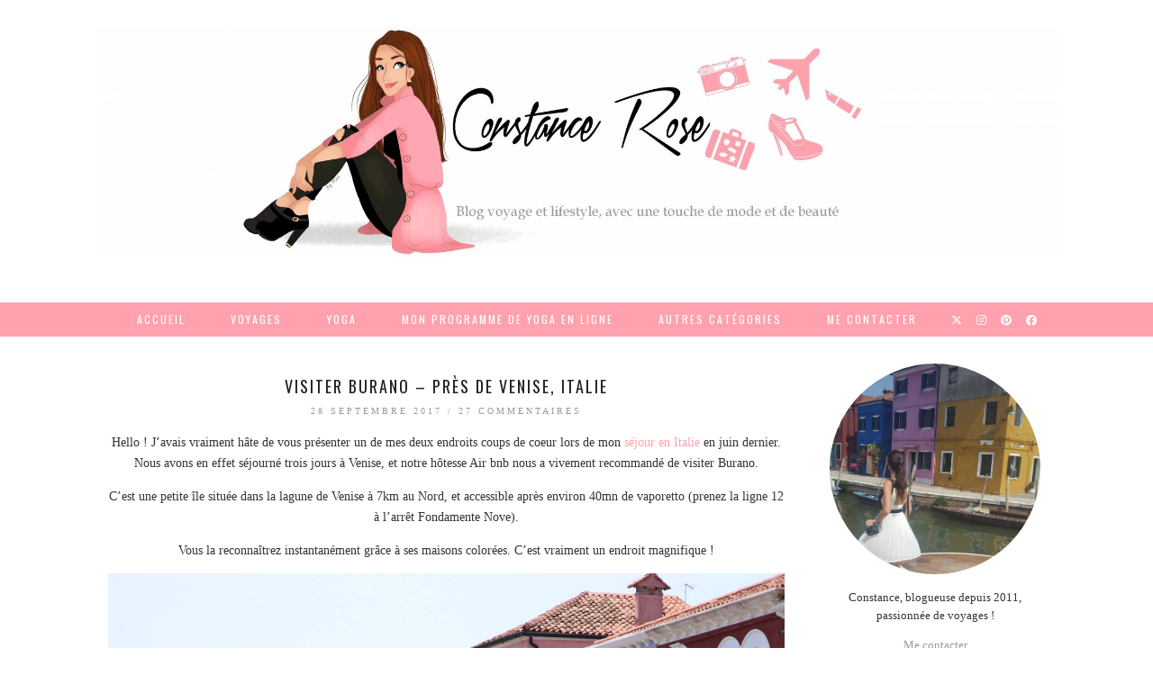

--- FILE ---
content_type: text/css
request_url: https://constancerose.fr/wp-content/themes/pipdig-glossromantic/style.css?ver=1707205837
body_size: 7988
content:
/*
Theme Name: Gloss Romantic (pipdig)
Theme URI: https://www.pipdig.co
Author: pipdig
Author URI: https://www.pipdig.co
Description: A WordPress Theme by pipdig.
Version: 2.12.3
Text Domain: pipdig-textdomain
License: Copyright pipdig Ltd
*/

@font-face {
  font-family: 'xtreemmedium';
  src: url('css/Xtreem2.woff') format('woff');
  font-weight: normal;
  font-style: normal;
}

html{overflow-x: hidden;}

body {
	color: #333;
	font-size: 14px;
	font-family: Georgia, serif;
	font-weight: 400;
	line-height: 1.7;
	background: #fff;
}
.screen-reader-text {
	clip: rect(1px, 1px, 1px, 1px);
	position: absolute !important;
	height: 1px;
	width: 1px;
	overflow: hidden;
}
h1, h2, h3, h4, h5, h6 {
	color: #222;
	font-family: Oswald, Georgia,serif;
	font-weight: 400 !important;
	letter-spacing: 2px;
	text-transform: uppercase;
	}
.entry-content h2,.entry-content h3,.entry-content h4,.entry-content h5,.entry-content h6{text-align:left;letter-spacing:1px}
h2 {
	font-size:17px;
}
h3 {
	font-size:15px;
}
h4 {
	font-size:14px;
}
h5 {
	font-size:13px;
}
h6 {
	font-size:13px;
}
blockquote {border-left: 5px solid #e8e8e8}
blockquote p {
	color: #787878;
	font-style: italic;
	font-size: 15px;
	line-height: 1.5;
}
blockquote cite {
	margin-top: 10px;
	display: block;
	color: #384750;
	font-size: 14px;
	font-weight: 400;
}
pre {
	background: #f7f7f7;
	border-radius: 0;
	border: 2px solid #e2e2e2;
}

/* Links */
a {
	text-decoration: none;
	color: #999;
	-webkit-transition: color .2s linear;
	   -moz-transition: color .2s linear;
		-ms-transition: color .2s linear;
		 -o-transition: color .2s linear;
			transition: color .2s linear;
}
a:hover,
a:focus {
	color: #000;
	outline: none;
	text-decoration: none;
}
#ad-area-1 {
	padding: 10px 0;
}
#ad-area-1 h3, #ad-area-2 h3 {
	display: none;
}
#ad-area-2 {
	padding: 20px 0;
}
.textalign-center {
text-align: center;
}
/* Forms
   ========================================================================== */
select,
textarea,
input[type="text"],
input[type="password"],
input[type="datetime"],
input[type="datetime-local"],
input[type="date"],
input[type="month"],
input[type="time"],
input[type="week"],
input[type="number"],
input[type="email"],
input[type="url"],
input[type="search"],
input[type="tel"],
input[type="color"],
.form-control {
	font-size: 12px;
	border: 1px solid #ddd;
	border-radius: 0;
	-webkit-box-shadow: none;
	   -moz-box-shadow: none;
			box-shadow: none;
}
select {
	
}
select:focus,
textarea:focus,
input[type="text"]:focus,
input[type="password"]:focus,
input[type="datetime"]:focus,
input[type="datetime-local"]:focus,
input[type="date"]:focus,
input[type="month"]:focus,
input[type="time"]:focus,
input[type="week"]:focus,
input[type="number"]:focus,
input[type="email"]:focus,
input[type="url"]:focus,
input[type="search"]:focus,
input[type="tel"]:focus,
input[type="color"]:focus,
.form-control:focus {
	border-color: #eee;
	-webkit-box-shadow: none;
	   -moz-box-shadow: none;
			box-shadow: none;
}
.btn,
button,
input[type="button"],
input[type="reset"],
input[type="submit"] {
	height: 45px;
	padding: 7px 17px 5px;
	font-size: 10px;
	font-weight: 400;
	font-family: Oswald, sans-serif;
	text-transform: uppercase;
	text-decoration: none;
	letter-spacing: 2px;
	border-radius: 0;
}
input[type="reset"] {
	color: #333;
	background: #eee;
}
.btn:hover,
.btn:focus,
button:hover,
button:focus,
input[type="button"]:hover,
input[type="button"]:focus,
input[type="submit"]:hover,
input[type="submit"]:focus {

}
input[type="reset"]:hover,
input[type="reset"]:focus {
	color: #333;
	background: #e5e5e5;
}

/* Media
   ========================================================================== */
img.alignleft,
.wp-caption.alignleft {
	margin: .5em 1.5em 1em 0;
}
img.alignright,
.wp-caption.alignright {
	margin: .5em 0 1em 1.5em;
}
img.aligncenter,
.wp-caption.aligncenter {
	margin: .5em auto;
}
@media only screen and (max-width: 719px) {
	img.alignleft, img.alignright, .wp-caption.alignleft, .wp-caption.alignright {
	    float: none;
	    margin: 10px 0;
	}
}
.page-content img,
.entry-content img, .page-content img,
.entry-summary img,
.comment-content img,
.site-sidebar img {
	max-width: 100%;
	height: auto;
}
img[class*="align"],
img[class*="wp-image-"],
img[class*="attachment-"] {
	height: auto;
}
.page-content img.wp-smiley,
.entry-content img.wp-smiley,
.comment-content img.wp-smiley {
	margin-bottom: 0;
	margin-top: 0;
	padding: 0;
	border: none;
}
.wp-caption {
	max-width: 100%;
	margin-bottom: 1em;
	padding: .6em;
}
.wp-caption img[class*="wp-image-"] {
	display: block;
	margin: 0 auto;
}
.wp-caption-text {
	color: #878787;
	font-size: 14px;
	line-height: 1.2;
	font-style: italic;
	text-align: center;
}
.wp-caption .wp-caption-text {
	margin: .6em 0 0;
}
.site-content .gallery {
	margin-bottom: 1.5em;
}
.gallery-caption {
}
.site-content .gallery a img {
	border: none;
	height: auto;
	max-width: 90%;
}
.site-content .gallery dd {
	margin: 0;
}
.entry-attachment .attachment {
	margin: 0 0 1.5em;
}
.attachment-thumbnail {
	border-color: #f7f7f7!important;
}



/* Search Forms
   ========================================================================== */
.search-form {
	position: relative;
}
.search-form .form-group {
	margin: 0;
}
.search-form .form-submit {
	top: 0;
	right: 0;
	position: absolute;
}
.search-form .pipdigicons-search {
	font-size: 18px;
	line-height: 1;
}

/* Layout
   ========================================================================== */
.container {
	max-width: 1070px;
	position: relative;
}

/* ==========================================================================
   Header
   ========================================================================== */

/* Top Bar
   ========================================================================== */
.site-top {
	position: relative;
	width: 100%;
	z-index: 500;
}

/* Header
   ========================================================================== */
.site-header {
	text-align: center;
}
.site-header .container {
	padding: 30px 0;
}

/* Logo
   ========================================================================== */
.site-title {
	margin: 0 auto;
	padding: 40px 0 20px;
	font-size: 96px;
	font-family: xtreemmedium, sans-serif;
	text-transform: capitalize;
	letter-spacing: 0;
	line-height: 1em;
	color: #222;
}
.site-title img {
	margin: 0 auto;
	display: block;
	max-width: 100%;
	height: auto;
}
.site-title a {
	color: #222;
}
.site-title a:hover,
.site-title a:focus {
	text-decoration: none;
}
.site-description {
	color: #888;
	font-family: Georgia, serif;
	font-style: italic;
	font-size: 14px;
	font-weight: 400;
	letter-spacing: 1px;
	line-height: 1.5;
	margin: 10px auto 0;
	max-width: 75%;
	text-align: center;
}

/* Navigation
   ========================================================================== */
.stickybar{
position: fixed;
top: 0;
left: 0;
width: 100%;
z-index:5000;
opacity:.94;
}
.sticky-nudge{margin-top:38px;}
.menu-toggle, .menu-bar ul li a {
	padding: 0 25px;
	transition: all 0.25s ease-out; -o-transition: all 0.25s ease-out; -moz-transition: all 0.25s ease-out; -webkit-transition: all 0.25s ease-out;
}
.menu-bar ul li > a:hover {
		background-color: #ec92bb;
		color: #fff;
}

/* Search
   ========================================================================== */
.site-search {
}
.search-toggle {
	position: absolute;
	top: 0;
	right: 15px;
	display: block;
	padding: 0 20px;
	cursor: pointer;
	color: #999;
	color: rgba(255, 255, 255, .7);
	font-size: 18px;
	text-decoration: none;
	line-height: 50px;
	background: #111;
	z-index: 999;
}
.search-toggle:hover,
.search-toggle.active {
	background: rgba(0, 0, 0, .15);
}
.search-expand {
	position: absolute;
	top: 50px;
	right: 15px;
	width: 330px;
	display: none;
	background: #222;
	z-index: 999;
}
.search-expand-inner {
	padding: 15px;
	background: rgba(0, 0, 0, .15);
}
.site-search .search-form .search-submit {
}
.site-search .search-form .search-submit:hover,
.site-search .search-form .search-submit:focus {
}

/* ==========================================================================
   Main Area
   ========================================================================== */
.site-main .container {
	padding-top: 30px;
	padding-bottom: 50px;
}

/* Entries
   ========================================================================== */
.hentry {
	margin-bottom: 50px;
}
.bypostauthor{}
/* Entry Header */
.entry-header {
	margin: 0 0 15px;
}

.entry-header .entry-meta {
    color: #999;
}

.entry-header .entry-meta a {
    color: #999;
}

/* Entry Title */
.entry-title {
	margin: 15px 0 8px;
	font-size: 18px;
	font-weight: 400;
	line-height: 1.2;
	text-transform:uppercase;
	text-align: center;
	letter-spacing:2px;
	-ms-word-wrap: break-word;
		word-wrap: break-word;
}
.entry-title a {
	color: #222;
}
.entry-title a:hover,
.entry-title a:focus {
	color: #999;
	text-decoration: none;
}
.entry-title a:visited {
}

/* Entry Meta */
.entry-meta {
	color: #222;
	font-size: 10px;
	letter-spacing: 3px;
	text-transform: uppercase;
	font-family: Times New Roman, serif;
	text-align: center;
}
.entry-meta a {
	color: #222;
}
.entry-meta a:hover,
.entry-meta a:focus {
	color: #000;
	text-decoration: none;
}
.entry-meta a:visited {
}

/* Entry Footer */
.entry-footer {
	text-align:left;
	height: 36px;
	border-top: 1px dotted #ccc;
	border-bottom: 1px dotted #ccc;
	padding-top: 7px;
}

.single .entry-footer {
	height: auto;
	padding-bottom: 5px;
}

.entry-footer a {
	color: #222;
}
.entry-footer a:hover {
	color: #999;
}

/* Entry Meta Icons */
.entry-meta .pipdigicons {
	margin-right: 5px;
	font-size: 11px;
	color:#555;
}
.entry-meta .byline,
.entry-meta .posted-on,
.entry-meta .cat-links,
.entry-meta .tags-links,
.entry-meta .bookmark-link {
	margin-right: 15px;
}

/* Entry Thumbnail */
.entry-thumbnail {
}

/* Entry Content */
.entry-content {
	margin-bottom: 10px;
	text-align: justify;
}
.entry-content a {
	color: #f6b4d3;
}
.entry-content a:hover {
	color: #000;
}
.entry-summary {
	margin-bottom: 30px;
}
.entry-content ul li,
.entry-content ol li {
	margin-bottom: 5px;
}
.entry-content ul ul,
.entry-content ol ol,
.entry-content ul ol,
.entry-content ol ul {
	margin-top: 5px;
}

/* Post Formats
   ========================================================================== */
.mejs-container {
	margin-bottom: 30px;
}

/* Search results/No posts
   ========================================================================== */
.page-header {
	margin: 16px 0 30px;
	border: none;
}
.page-title {
	margin: 0;
	padding: 0 0 10px;
	font-size: 18px;
	font-weight: 400;
	text-transform: uppercase;
	letter-spacing: 2px;
	text-align: center;
}
.taxonomy-description {
	margin: 10px 0 0;
	font-size: 14px;
}
.taxonomy-description p:last-child {
	margin: 0;
}

.page-content .search-form {
	margin-bottom: 30px;
}

/* Page Links
   ========================================================================== */
.page-links {
	margin-bottom: 30px;
}
.page-links a {
	margin: 0 5px;
	padding: 12px 15px;
	display: inline-block;
	color: #222;
	font-size: 14px;
	font-weight: 400;
	font-family: Oswald, sans-serif;
	text-transform: uppercase;
	text-decoration: none;
	letter-spacing: 2px;
	line-height: 1;
	background: #e2e2e2;
}
.page-links a:first-child {
	margin-left: 5px;
}
.page-links a:hover,
.page-links a:focus {
	color: #fff;
	background: #999;
}

/* Content Navigations
   ========================================================================== */
.site-main [class*="navigation"] {
}
.site-main [class*="navigation"] .nav-previous {
	width: 50%;
	float: left;
}
.site-main [class*="navigation"] .nav-next {
	width: 50%;
	float: right;
	text-align: right;
}
.site-main [class*="navigation"] a {
	padding: 12px;
	display: inline-block;
	color: #111;
	font-size: 13px;
	font-weight: 400;
	font-family: Oswald, sans-serif;
	text-transform: uppercase;
	text-decoration: none;
	letter-spacing: 2px;
	line-height: 1.2;
	background: #fff;
	transition: background-color 0.32s ease-out;
	-o-transition: background-color 0.32s ease-out;
	-moz-transition: background-color 0.32s ease-out;
	-webkit-transition: background-color 0.32s ease-out;
}
.site-main [class*="navigation"] a:hover,
.site-main [class*="navigation"] a:focus {
	color: #333;
	background: #f2f2f2;
}

/* Single post navigation */
.site-main .post-navigation {
	margin: -30px 0 30px;
}
.site-main .post-navigation a {
	padding: 20px 30px;
	display: block;
	color: #999;
	font-size: 13px;
	font-weight: 400;
	font-family: Oswald, sans-sserif;
	letter-spacing: 1px;
	text-transform: uppercase;
	letter-spacing: normal;
	line-height: 1.5;
	background: transparent;
}
.site-main .post-navigation a:hover,
.site-main .post-navigation a:focus {
	color: #111;
	background: transparent;
}
.site-main .post-navigation .meta-nav {
	display: block;
	margin-bottom: 5px;
	color: #222;
	font-size: 13px;
	font-weight: 400;
	font-family: Oswald, sans-serif;
	text-transform: uppercase;
	text-decoration: none;
	letter-spacing: 2px;
	line-height: 1.2;
}

/* Comments navigation */
.site-main .comment-navigation {
	margin-bottom: 30px;
}
.site-main .comment-navigation a {
	padding: 15px;
	font-size: 12px;
}

/* Comments
   ========================================================================== */
.comments-area {
}
.comments-title {
	margin: 0 0 30px;
	font-size: 18px;
	line-height: 1.2;
}

/* Comment List */
.comment,
.pingback {
	padding: 20px 0;
	font-size: 14px;
	border-top: 1px solid #eee;
}
.comment-avatar {
	float: left;
	width: 40px;
	height: 40px;
	margin: 0 15px 0 0;
	display: block;
	-webkit-border-radius: 40px;
	-moz-border-radius: 40px;
	border-radius: 40px;
}
.comment-body {
}
.comment-meta {
	overflow: hidden;
	color: #444;
	font-size: 13px;
	font-family: Oswald, sans-serif;
	line-height: 1.5;
	text-transform:uppercase;
	letter-spacing:1px;
	}
.comment-meta a {
	color: #333;
}
.comment-meta a:hover {
	color: #999;
}
.comment-meta a:hover,
.comment-meta a:focus {
	text-decoration: none;
}
.comment-meta .pipdigicons {
	margin-right: 5px;
	color: #c5c5c5;
	font-size: 12px;
}
.comment-author {
	display: block;
	color: #333;
	font-weight: 400;
	text-transform: uppercase;
	letter-spacing: 2px;
}
.comment-footer .edit-link {
	margin-right: 15px;
}
.comment-content {
	margin: 20px 0;
}
.comment-reply {
}
.comment-list {
	margin-top: -10px;
	margin-bottom: 30px;
	padding: 0;
	list-style: none;
	border-bottom: 1px solid #ddd;
}
.comment ul.children {
	margin: 25px 0 -15px 55px;
	padding: 0;
	list-style: none;
}

/* Comment Form */
.comment .comment-respond {
	margin-top: 20px;
}
.comment-reply-title {
	margin: 0 0 20px;
	font-size: 18px;
	line-height: 1.2;
}
a#cancel-comment-reply-link {
	margin-left: 10px;
}
a#cancel-comment-reply-link:hover,
a#cancel-comment-reply-link:focus {
	text-decoration: none;
}

.comment-form-url,
.comment-form-email,
.comment-form-author {
	max-width: 50%;
}
.comment-form-comment textarea.form-control {
	min-height: 150px;
}
.no-comments,
.logged-in-as,
.comment-notes,
.form-allowed-tags {
	font-size: 14px;
}
.form-allowed-tags code {
	margin: 5px 0 0;
	display: block;
	color: #999;
	white-space: normal;
	background: none;
}

/* Subscription - Jetpack */
.comment-subscription-form {
	margin: 0;
}
.comment-subscription-form label {
	margin-left: 5px;
	font-size: 12px;
	font-weight: 400;
	vertical-align: text-bottom;
}

.show-author {display:none}

/* ==========================================================================
   Widgets
   ========================================================================== */
.widget {
	margin-bottom: 5px;
}
.widget-title {
	font: 12px Oswald,arial,sans-serif;
	letter-spacing: 2px;
	margin-bottom: 10px;
	padding: 4px 0;
	text-align: center;
	text-transform: uppercase;
}
.widget-title a {
	color: #fff;
}
.widget img {
	max-width: 100%;
	height: auto;
}

/* Widget Lists
   ========================================================================== */
.widget_archive ul,
.widget_categories ul,
.widget_links ul,
.widget_meta ul,
.widget_rss ul,
.widget_recent_comments ul,
.widget_recent_entries ul,
.widget_pages ul,
.widget_nav_menu ul {
	margin: 0;
	padding: 0;
	list-style: none;
}
.widget_archive ul li,
.widget_categories ul li,
.widget_links ul li,
.widget_meta ul li,
.widget_rss ul li,
.widget_recent_comments ul li,
.widget_recent_entries ul li,
.widget_pages ul li,
.widget_nav_menu ul li {
	padding: 5px 0;
}
.widget_archive ul li:last-child,
.widget_categories ul li:last-child,
.widget_links ul li:last-child,
.widget_meta ul li:last-child,
.widget_rss ul li:last-child,
.widget_recent_comments ul li:last-child,
.widget_recent_entries ul li:last-child,
.widget_pages ul li:last-child,
.widget_nav_menu ul li:last-child {
	padding-bottom: 0;
}

/* Widget Specific
   ========================================================================== */
/* Widget Select */
.widget select {
	width: 100%;
}

/* Recent Posts Widget */
.widget_recent_entries .post-date {
	display: block;
	font-size: 12px;
}

/* Archives Widget */
.widget_archive select,
.widget_categories select {
	margin-top: 10px;
}

/* RSS Widget */
.widget_rss .rss-date {
	margin-bottom: 5px;
	display: block;
	color: #999;
	font-size: 12px;
}
.widget_rss li > cite {
	font-style: italic;
	font-weight: 400;
}

/* Calendar Widget */
.widget_calendar caption {
	margin-bottom: 10px;
	font-size: 13px;
	font-weight: 400;
}

/* ==========================================================================
   Sidebar
   ========================================================================== */
.site-sidebar {
	font-size: 13px;
	line-height: 1.6;
	text-align: center;
	padding-right: 0;
}
.site-sidebar a {
}
.site-sidebar a:hover,
.site-sidebar a:focus {
}
.site-sidebar .widget {
	padding: 10px 20px;
}
.site-sidebar .widget:first-child{padding-top:0}

.site-sidebar .widget-title {
}

.socialz {text-align:center;}
.socialz a {
color: #111111;
font-size: 25px;
margin: 0 9px;
-webkit-transition: all 0.25s ease-out; -moz-transition: all 0.25s ease-out; -ms-transition: all 0.25s ease-out; -o-transition: all 0.25s ease-out;transition: all 0.25s ease-out;
}
.socialz a:hover, #p3_social_sidebar a:hover {
color: #f6b4d3;
}

/* ==========================================================================
   Extra
   ========================================================================== */
.site-extra {
	font-size: 14px;
	line-height: 1.6;
}
.site-extra .container {
	padding-top: 40px;
	padding-bottom: 30px;
}
.site-extra a {
}
.site-extra a:hover,
.site-extra a:focus {
	color: #999;
}
.site-extra .widget {
	text-align: center;
	margin-bottom: 10px;
}

/* ==========================================================================
   Footer
   ========================================================================== */
.site-footer {
	color: #fff;
	font: 10px arial, sans-serif;
	letter-spacing: 2px;
	text-transform:uppercase;
	background: #111;
}
.site-footer .container {
	padding: 15px 0;
}
.site-footer a {
	color: #fff;
}
.site-footer a:hover, .site-footer a:focus {
	color: #f6b4d3;
}
.site-credit {
	text-align: right;
}

.posted-on {
	margin-right: 0 !important;
}

.byline,.comments-link,.posted-on .pipdigicons {
	display: none;
}

.comment-date {
	font: 10px arial,sans-serif;
	letter-spacing: 1px;
	text-transform: uppercase;
}

label {
	font-weight: normal;
}
#subscribe-submit > input {
	height: 30px;
	padding: 5px;
}
#back-top{
background: transparent;
line-height: 100%;
display: inline-block;
position: fixed;
right: 40px;
bottom: 70px;
z-index: 10002;
}
#back-top .pipdigicons {font-size: 36px;}
#back-top a {
color: #000;
transition: all 0.25s ease-out; -o-transition: all 0.25s ease-out; -moz-transition: all 0.25s ease-out; -webkit-transition: all 0.25s ease-out;
padding: 5px;
display: block;
}
#back-top a:hover{color: #ccc}
#back-top a:focus{color: #f7f7f7;}
.menu-titlez {
position:absolute;
top: 15px;
font: 13px Oswald, sans-serif;
letter-spacing: 1px;
text-transform:uppercase;
}
#fsb-social-bar{border:0 !important}

.commentz {float:right;font: 13px Oswald, serif;letter-spacing:1px;}

.sharez{letter-spacing:1px;font-family:Oswald,sans-serif;position:relative;top:-1px;}
.addthis_toolbox a{display:inline-block!important;}
.addthis_toolbox {float:left; font-size:12px;}
.addthis_toolbox .pipdigicons {font-size:16px;margin:2px 5px 0; color:#222;transition: all 0.25s ease-out; -o-transition: all 0.25s ease-out; -moz-transition: all 0.25s ease-out; -webkit-transition: all 0.25s ease-out;}
.addthis_toolbox .pipdigicons:hover{color:#aaa}
.single .addthis_toolbox, .woocommerce .addthis_toolbox  {float:none;margin-bottom:15px;}

.wpp-list {
list-style: outside none none;
padding: 0;
margin: 0;
}
.wpp-thumbnail{
margin: 0 0 3px !important;
float:none;
}
.wpp-post-title{
font:14px Oswald,sans-serif;
text-transform: uppercase;
letter-spacing:0;
}
.wpp-list li{margin-bottom:20px;}

.jp-relatedposts-post-img{max-width:100%;height:auto}

#pipdig-related-posts > ul {
padding: 0;
margin: 0;
text-align: center;
}
#pipdig-related-posts > h3 {
text-align: center;
font-size: 14px;
margin-top: 20px;
}
#pipdig-related-posts li {
width: 24%;
display: inline-block;
list-style: none;
margin: 0;
padding: 0;
overflow: hidden;
vertical-align: top;
height: 170px;
}
.pipdig-related-thumb {
height: 100px;
overflow: hidden;
}
.pipdig-related-title {
margin:0 auto;
text-align:center !important;
width:94%
}
.pipdig-related-title a {font-size:13px;color: #333;}

.pipdig-related-thumb a {transition: all 0.25s ease-out; -o-transition: all 0.25s ease-out; -moz-transition: all 0.25s ease-out; -webkit-transition: all 0.25s ease-out;}
.pipdig-related-thumb a:hover {opacity: .6}

.more-link {
display: block;
font: 13px Oswald, sans-serif;
font-weight: 400;
letter-spacing: 2px;
padding: 10px 0;
width:100%;
text-transform:uppercase;
margin:10px auto;
text-align: center;
font-size: 13px;
position: relative;
top:5px;
transition: all 0.25s ease-out; -o-transition: all 0.25s ease-out; -moz-transition: all 0.25s ease-out; -webkit-transition: all 0.25s ease-out;
}
.more-link:hover {
color: #fff;
background: #ddd;
}

#subscribe-email input{text-align:center}
#jetpack_remote_comment{width:99% !important}

.footer-wrapz{width:100%;background:#111;color:#bbb;padding-top:10px;}

.widget-title label {margin:0;}

.instagram-pics {padding:0;}
.instagram-pics > li {
display: inline-block;
margin: 0;
padding: 1% 0;
width: 49%;
}
.instagram-pics > li:nth-child(odd) {
padding-right: 1%;
}
.instagram-pics > li:nth-child(even) {
padding-left: 1%;
}
.instagram-pics a:hover{
transition: all 0.25s ease-out; -o-transition: all 0.25s ease-out; -moz-transition: all 0.25s ease-out; -webkit-transition: all 0.25s ease-out;
}
.instagram-pics a:hover{
opacity:.7;
}


/* Social Footer -------------- */

.extra-footer-outer {
width: 100%;
}
.extra-footer-outer .container {
background: none;
}
.feed-footer-outer {
background: #eee;
}
.social-footer-outer {
background: #111;
}
.social-footer {
font: 11px Oswald, sans-serif;
text-transform: uppercase;
letter-spacing: 2px;
}
.social-footer div {
text-align:center;
padding: 18px 0;
}
.social-footer, .social-footer a {
color: #fff;
}
.social-footer .pipdigicons {
font-size: 14px;
}


.cycle-slideshow {z-index: 0;margin-bottom:60px;}
#slide-container {
height: 430px;
position: relative;
width: 100%;
overflow:hidden;
}
#slider {
height: 430px;
width: 100%;
overflow: hidden;
}
#slide-container img {
height: auto;
width: 100%;
}
.slide-desc {
background: #fff;
background: rgba(255, 255, 255, 0.7);
color: #111;
padding: 15px 0;
position: absolute;
text-align: center;
left:0;
bottom: 35px;
width:100%;
z-index: 8;
}
.slide-desc h2 {
font-size: 16px;
display: block;
margin: 0;
padding: 0;
color:#111;
letter-spacing:1px;
}
.crosscol .widget-content {
position: relative;
}
#slider ul, #slider li,
#slider2 ul, #slider2 li {
margin: 0;
padding: 0;
list-style: none;
}
#slider2 {
margin-top: 1em;
}
#slider li, #slider2 li {
width: 100%;
height: auto;
overflow: hidden;
}
.cycle-prev, .cycle-next { position: absolute; top: 0; width: 11%; opacity: 0.2; filter: alpha(opacity=20); z-index: 800; height: 100%; cursor: pointer; }
.cycle-prev { left: 0;  background: url([data-uri]) 50% 50% no-repeat;}
.cycle-next { right: 0; background: url([data-uri]) 50% 50% no-repeat;}
.cycle-prev:hover, .cycle-next:hover { opacity: .8; filter: alpha(opacity=80); transition: all 0.25s ease-out; -o-transition: all 0.25s ease-out; -moz-transition: all 0.25s ease-out; -webkit-transition: all 0.25s ease-out;}

/***** CLUSTERS *****/

a.more-link,.site-top,.widget-title,.btn,button,input[type="button"],input[type="reset"],input[type="submit"]{background: #f6b4d3}
a.more-link,.site-top,.widget-title,.btn,button,input[type="button"],input[type="reset"],input[type="submit"],.menu-toggle,.menu-bar ul li a,.menu-titlez{color: #fff}

@media only screen and (min-width: 720px) {
	.menu-bar > ul > li > a {
		font-size: 12px;
		font-weight: 400;
		font-family: Oswald, sans-serif;
		text-transform: uppercase;
		letter-spacing: 2px;
	}
	.menu-bar ul ul li a {
		padding: 10px 20px;
		color: #222;
		font-size: 12px;
		font-family: Oswald, sans-serif;
		letter-spacing: 2px;
		text-transform: uppercase;
	}
	.menu-bar ul ul li > a:hover, 
	.menu-bar ul ul li:hover > a {
		background-color: #ec92bb;
		color: #fff;
	}
	.menu-titlez{display:none;}
}

@media only screen and (max-width: 810px) {
.menu-toggle, .menu-bar ul li a {
	padding: 0 19px;
}
	.site-sidebar {
		margin: 30px 0 0;
		padding: 0;
	}
	.site-sidebar .widget {
		margin: 0;
		padding: 20px 15px;
	}
	.site-sidebar .widget:last-child {
		padding-bottom: 30px;
	}
	#pipdig-related-posts, .hide-back-to-top {
		display: none;
	}
}

@media only screen and (max-width: 719px) {
	.menu-bar ul {

	}
	.menu-bar ul li {
		border-bottom: 0;
	}
	.menu-bar ul li a {
		font-size: 13px;
		line-height: 30px;
		font-family: Oswald, sans-serif;
		letter-spacing: 2px;
		text-transform: uppercase;
	}
	.menu-bar ul ul li a {
		font-size: 12px;
	}
	.site-title {
		font-size: 40px;
		line-height: 1.2;
		letter-spacing:0;
	}
	.site-header .container {
		padding-bottom: 5px;
		padding-top: 20px;
	}
	.site-footer,
	.site-credit {
		text-align: center;
	}
	.search-toggle,
	.search-expand {
		left: 15px;
		right: auto;
	}
	.addthis_toolbox .pipdigicons {
		margin: 0 3px;
	}
	.site-main .container {
		padding-bottom: 0;
	}
	.entry-meta .entry-comments, .show-comments {display:none}
	.site-description {display:none}
	.site-title{margin-bottom:20px}
}

@media only screen and (max-width: 990px) {
#trendingz, #home-sliderz {display:none}
}

#sb_instagram #sbi_load .sbi_load_btn, #sb_instagram .sbi_follow_btn a {border-radius:0;background:none;color:#000}

#p3_instagram_header {
	margin-top: 0;
}

#p3_full_width_slider_site_main .cycle-slideshow {
	margin-bottom: 0;
}

#p3_post_slider_posts_column .cycle-slideshow {
	margin-bottom: 0;
}



.entry-content .alignwide {
	margin-left: auto !important;
	margin-right: auto !important;
}